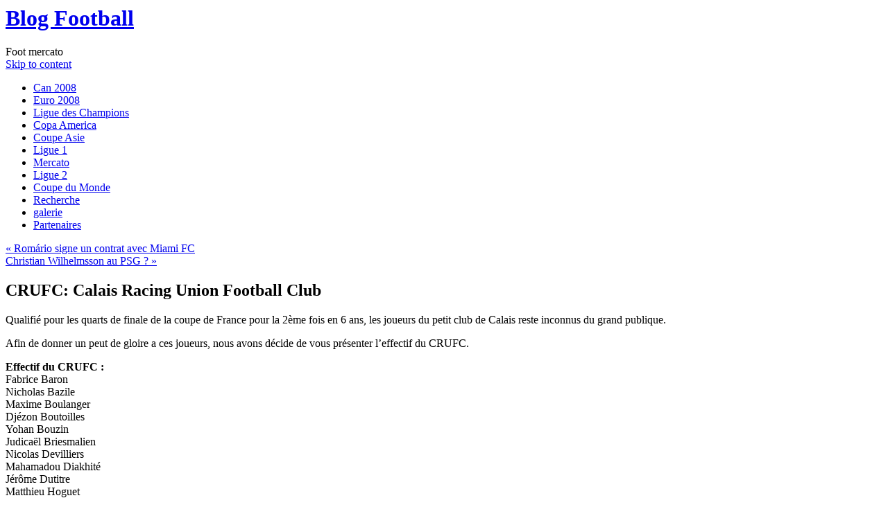

--- FILE ---
content_type: text/html; charset=utf-8
request_url: https://blog-football.net/1011/crufc-calais-racing-union-football-club/
body_size: 5885
content:
<html dir="ltr" lang="en-US">
<head profile="http://gmpg.org/xfn/11">
  <title>CRUFC: Calais Racing Union Football Club | Blog Football</title>
  <meta http-equiv="content-type" content="text/html; charset=utf-8" />
  <link rel="stylesheet" type="text/css" href="/wp-content/themes/sandbox/style.css" />
  <link rel="EditURI" type="application/rsd+xml" title="RSD" href="/xmlrpc.php?rsd" />
  <link rel="wlwmanifest" type="application/wlwmanifest+xml" href="/wp-includes/wlwmanifest.xml" />
  <meta name="description" content="Qualifié pour les quarts de finale de la coupe de France pour la 2ème fois en 6 ans, les joueurs du petit club de Calais reste inconnus du grand" />
  <link rel="alternate" type="application/rss+xml" href="/feed/" title="Blog Football latest posts" />
  <link rel="alternate" type="application/rss+xml" href="/comments/feed/" title="Blog Football latest comments" />
  <link rel="pingback" href="/xmlrpc.php" />
</head>
<body class="wordpress y2008 m11 d26 h18 single postid-1011 s-y2006 s-m03 s-d30 s-h19 s-category-france s-author-admin">
  <div id="wrapper" class="hfeed">
    <div id="header">
      <h1 id="blog-title"><span><a href="/" title="Blog Football" rel="home">Blog Football</a></span></h1>
      <div id="blog-description">
        Foot mercato
      </div>
    </div>
    <div id="access">
      <div class="skip-link">
        <a href="#content" title="Skip to content">Skip to content</a>
      </div>
      <div id="menu">
        <ul>
          <li class="page_item page-item-4312"><a href="/can-2008/" title="Can 2008">Can 2008</a></li>
          <li class="page_item page-item-4313"><a href="/euro-2008/" title="Euro 2008">Euro 2008</a></li>
          <li class="page_item page-item-4314"><a href="/ligue-des-champions/" title="Ligue des Champions">Ligue des Champions</a></li>
          <li class="page_item page-item-4315"><a href="/copa-america/" title="Copa America">Copa America</a></li>
          <li class="page_item page-item-4316"><a href="/coupe-asie/" title="Coupe Asie">Coupe Asie</a></li>
          <li class="page_item page-item-4317"><a href="/ligue-1/" title="Ligue 1">Ligue 1</a></li>
          <li class="page_item page-item-4318"><a href="/mercato/" title="Mercato">Mercato</a></li>
          <li class="page_item page-item-4319"><a href="/ligue-2/" title="Ligue 2">Ligue 2</a></li>
          <li class="page_item page-item-4438"><a href="/coupe-du-monde/" title="Coupe du Monde">Coupe du Monde</a></li>
          <li class="page_item page-item-5518"><a href="/recherche/" title="Recherche">Recherche</a></li>
          <li class="page_item page-item-5776"><a href="/galerie/" title="galerie">galerie</a></li>
          <li class="page_item page-item-6255"><a href="/partenaires/" title="Partenaires">Partenaires</a></li>
        </ul>
      </div>
    </div>
    <div class="column-wrap">
      <div id="container">
        <div id="content">
          <div id="nav-above" class="navigation">
            <div class="nav-previous">
              <a href="/1010/romario-signe-un-contrat-avec-miami-fc/"><span class="meta-nav">&laquo;</span> Romário signe un contrat avec Miami FC</a>
            </div>
            <div class="nav-next">
              <a href="/1012/christian-wilhelmsson-au-psg/">Christian Wilhelmsson au PSG ? <span class="meta-nav">&raquo;</span></a>
            </div>
          </div>
          <div id="post-1011" class="hentry p1 post publish author-admin category-france untagged y2006 m03 d30 h19">
            <h2 class="entry-title">CRUFC: Calais Racing Union Football Club</h2>
            <div class="entry-content">
              <script type="text/javascript">
              //<![CDATA[
              <!--
              google_ad_client = "pub-9106545040764490";
              /* Foot Article - 300x250 */
              google_ad_slot = "9227151124";
              google_ad_width = 300;
              google_ad_height = 250;
              //-->
              //]]>
              </script>
              <p>Qualifié pour les quarts de finale de la coupe de France pour la 2ème fois en 6 ans, les joueurs du petit club de Calais reste inconnus du grand publique.</p>
              <p>Afin de donner un peut de gloire a ces joueurs, nous avons décide de vous présenter l’effectif du CRUFC.</p>
              <p><strong>Effectif du CRUFC :</strong><br />
              Fabrice Baron<br />
              Nicholas Bazile<br />
              Maxime Boulanger<br />
              Djézon Boutoilles<br />
              Yohan Bouzin<br />
              Judicaël Briesmalien<br />
              Nicolas Devilliers<br />
              Mahamadou Diakhité<br />
              Jérôme Dutitre<br />
              Matthieu Hoguet<br />
              Kilian Hurtrel<br />
              Julien Jandau<br />
              Sylvain Jore<br />
              Cédric Liébart<br />
              Medhi Lorius<br />
              Samuel Marque<br />
              Abdelali Massaki<br />
              Christophe Meirsman<br />
              Matthieu Millien<br />
              Yann Piedbois<br />
              Matthieu Playe<br />
              Alexandre Rapin<br />
              Christophe Rollet<br />
              Kevin Saint-Georges<br />
              Cédric Schille<br />
              Greg Vasseur<br />
              Matthieu Vasseur</p>
            </div>
            <div class="entry-meta">
              This entry was written by <span class="author vcard"><a class="url fn n" href="/author/admin/" title="View all posts by admin">admin</a></span>, posted on <abbr class="published" title="2006-03-30T19:30:54+0200">March 30, 2006 at 7:30 pm</abbr>, filed under <a href="/infos/france/" title="View all posts in France" rel="category tag">France</a>. Bookmark the <a href="/1011/crufc-calais-racing-union-football-club/" title="Permalink to CRUFC: Calais Racing Union Football Club" rel="bookmark">permalink</a>. Follow any comments here with the <a href="/1011/crufc-calais-racing-union-football-club/feed/" title="Comments RSS to CRUFC: Calais Racing Union Football Club" rel="alternate" type="application/rss+xml">RSS feed for this post</a>. <a class="comment-link" href="#respond" title="Post a comment">Post a comment</a> or leave a trackback: <a class="trackback-link" href="/1011/crufc-calais-racing-union-football-club/trackback/" title="Trackback URL for your post" rel="trackback">Trackback URL</a>.
            </div>
          </div>
          <div id="nav-below" class="navigation">
            <div class="nav-previous">
              <a href="/1010/romario-signe-un-contrat-avec-miami-fc/"><span class="meta-nav">&laquo;</span> Romário signe un contrat avec Miami FC</a>
            </div>
            <div class="nav-next">
              <a href="/1012/christian-wilhelmsson-au-psg/">Christian Wilhelmsson au PSG ? <span class="meta-nav">&raquo;</span></a>
            </div>
          </div>
          <div id="comments">
            <div id="respond">
              <h3>Post a Comment</h3>
              <div class="formcontainer">
                <form id="commentform" action="https://blog-football.net/wp-comments-post.php" method="post" name="commentform">
                  <p id="comment-notes">Your email is <em>never</em> shared. Required fields are marked <span class="required">*</span></p>
                  <div class="form-label">
                    <label for="author">Name</label> <span class="required">*</span>
                  </div>
                  <div class="form-input">
                    <input id="author" name="author" class="text required" type="text" value="" size="30" maxlength="50" tabindex="3" />
                  </div>
                  <div class="form-label">
                    <label for="email">Email</label> <span class="required">*</span>
                  </div>
                  <div class="form-input">
                    <input id="email" name="email" class="text required" type="text" value="" size="30" maxlength="50" tabindex="4" />
                  </div>
                  <div class="form-label">
                    <label for="url">Website</label>
                  </div>
                  <div class="form-input">
                    <input id="url" name="url" class="text" type="text" value="" size="30" maxlength="50" tabindex="5" />
                  </div>
                  <div class="form-label">
                    <label for="comment">Comment</label>
                  </div>
                  <div class="form-textarea">
                    <textarea id="comment" name="comment" class="text required" cols="45" rows="8" tabindex="6"></textarea>
                  </div>
                  <div class="form-submit">
                    <input id="submit" name="submit" class="button" type="submit" value="Post Comment" tabindex="7" /><input type="hidden" name="comment_post_ID" value="1011" />
                  </div>
                  <div class="form-option"></div>
                </form>
              </div>
            </div>
          </div>
        </div>
      </div>
      <div id="primary" class="sidebar">
        <ul class="xoxo">
          <li id="text-224363261" class="widget widget_text">
            <h3 class="widgettitle">Rechercher</h3>
            <div class="textwidget">
              <form action="https://blog-football.net/recherche/" id="cse-search-box" name="cse-search-box">
                <div>
                  <input type="hidden" name="cx" value="partner-pub-9106545040764490:p6myde-738r" /><input type="hidden" name="cof" value="FORID:11" /><input type="hidden" name="ie" value="UTF-8" /><input type="text" name="q" size="20" /><input type="submit" name="sa" value="Rechercher" />
                </div>
              </form>
              <script type="text/javascript" src="https://www.google.com/coop/cse/brand?form=cse-search-box&amp;lang=fr"></script>
            </div>
          </li>
          <li id="text-224362941" class="widget widget_text">
            <div class="textwidget">
              <script type="text/javascript">
              //<![CDATA[
              <!--
              google_ad_client = "pub-9106545040764490";
              /* BlogFootHaut */
              google_ad_slot = "8447098689";
              google_ad_width = 300;
              google_ad_height = 250;
              //-->
              //]]>
              </script>
            </div>
          </li>
          <li id="categories-224421831" class="widget widget_categories">
            <h3 class="widgettitle">Categories</h3>
            <ul>
              <li class="cat-item cat-item-65"><a href="/infos/afrique/" title="Afrique">Afrique</a></li>
              <li class="cat-item cat-item-27"><a href="/infos/allemagne/" title="Championnat d&#039;Allemagne">Allemagne</a></li>
              <li class="cat-item cat-item-56"><a href="/infos/amerique/" title="Amérique">Amérique</a></li>
              <li class="cat-item cat-item-28"><a href="/infos/angleterre/" title="Championnat d&#039;Angleterre">Angleterre</a></li>
              <li class="cat-item cat-item-66"><a href="/infos/arbitre/" title="Arbitre">Arbitre</a></li>
              <li class="cat-item cat-item-60"><a href="/infos/asie/" title="Football Asie">Asie</a></li>
              <li class="cat-item cat-item-736"><a href="/infos/clubs/" title="View all posts filed under Clubs">Clubs</a></li>
              <li class="cat-item cat-item-49"><a href="/infos/coupe-du-monde/" title="Coupe du Monde">Coupe du Monde</a></li>
              <li class="cat-item cat-item-36"><a href="/infos/espagne/" title="Championnat d&#039;Espagne">Espagne</a></li>
              <li class="cat-item cat-item-112"><a href="/infos/europe/" title="Europe">Europe</a></li>
              <li class="cat-item cat-item-3"><a href="/infos/fifa/" title="Fifa">Fifa</a></li>
              <li class="cat-item cat-item-1"><a href="/infos/france/" title="Championnat de France">France</a></li>
              <li class="cat-item cat-item-40"><a href="/infos/infos/" title="Infos football">Infos</a></li>
              <li class="cat-item cat-item-34"><a href="/infos/italie/" title="Championnat d&#039;Italie">Italie</a></li>
              <li class="cat-item cat-item-734"><a href="/infos/joueurs/" title="View all posts filed under Joueurs">Joueurs</a></li>
              <li class="cat-item cat-item-729"><a href="/infos/maillot/" title="Maillot de Football">Maillot de Football</a></li>
              <li class="cat-item cat-item-2"><a href="/infos/portugal/" title="Championnat du Portugal">Portugal</a></li>
              <li class="cat-item cat-item-526"><a href="/infos/sites/" title="View all posts filed under Sites">Sites</a></li>
              <li class="cat-item cat-item-39"><a href="/infos/stars/" title="Stars du Football">Stars</a></li>
              <li class="cat-item cat-item-42"><a href="/infos/uefa/" title="UEFA">UEFA</a></li>
            </ul>
          </li>
          <li id="recent-posts" class="widget widget_recent_entries">
            <h3 class="widgettitle">Recent Posts</h3>
            <ul>
              <li><a href="/6295/didier-drogba-inter-milan/">Didier Drogba à l’Inter ?</a></li>
              <li><a href="/6292/la-chasse-au-tresor-orange-together-quest/">La chasse au trésor ORANGE TOGETHER QUEST</a></li>
              <li><a href="/6288/robinho-a-chelsea/">Robinho à Chelsea ?</a></li>
              <li><a href="/6284/patrick-vieira-olympiakos-le-piree/">Patrick Vieira à l&#8217;Olympiakos Le Pirée ?</a></li>
              <li><a href="/6278/nike-mercurial-vapor-rose/">NIKE MERCURIAL VAPOR ROSE by Franck RIBERY</a></li>
              <li><a href="/6276/quarts-de-finale-coupe-de-la-ligue/">Quarts de finale Coupe de la Ligue</a></li>
              <li><a href="/6272/andrei-arshavin-real-madrid/">Andrei Arshavin au Real Madrid ?</a></li>
              <li><a href="/6269/alipio-duarte-brandao-real-madrid/">Alípio Duarte Brandão au Real Madrid</a></li>
              <li><a href="/6267/psg-vs-lille-1-0/">PSG vs Lille : 1-0</a></li>
              <li><a href="/6265/coupe-de-france-septieme-tour/">Coupe de France : 7ème tour</a></li>
            </ul>
          </li>
          <li id="linkcat-118" class="widget widget_links">
            <h3 class="widgettitle">Blogroll</h3>
            <ul class='xoxo blogroll'>
              <li>Assurance Auto Low Cost</li>
              <li>Blog Laurent</li>
              <li>Cristiano Ronaldo</li>
              <li>FC Barcelona</li>
              <li>Luxe</li>
              <li><a href="http://om.blog-football.net/" title="OM" target="_blank">OM</a></li>
              <li>Real Madrid</li>
            </ul>
          </li>
          <li id="text-225783671" class="widget widget_text">
            <h3 class="widgettitle">Joueurs de football</h3>
            <div class="textwidget">
              Liste des joueurs de football des plus grands clubs européens : <a title="Permanent Link to Douglas Costa" href="/6261/douglas-costa/" rel="bookmark">Douglas Costa</a>, <a title="Permanent Link to Iker Casillas" href="/6246/iker-casillas/" rel="bookmark">Iker Casillas</a>, <a title="Permanent Link to Fernando Navarro" href="/6244/fernando-navarro/" rel="bookmark">Fernando Navarro</a>, <a title="Permanent Link to Carlos Marchena" href="/6242/carlos-marchena/" rel="bookmark">Carlos Marchena</a>, <a title="Permanent Link to Sergio Ramos" href="/6240/sergio-ramos/" rel="bookmark">Sergio Ramos</a>, <a title="Permanent Link to Marcos Senna" href="/6238/marcos-senna/" rel="bookmark">Marcos Senna</a>, <a title="Permanent Link to Andres Iniesta" href="/6236/andres-iniesta/" rel="bookmark">Andres Iniesta</a>, <a title="Permanent Link to Mario Gomez" href="/6234/mario-gomez/" rel="bookmark">Mario Gomez</a>, <a title="Permanent Link to Lukas Podolski" href="/6232/lukas-podolski/" rel="bookmark">Lukas Podolski</a>, <a title="Permanent Link to Sergio Busquets" href="/6224/sergio-busquets/" rel="bookmark">Sergio Busquets</a>, <a title="Permanent Link to Jakub Blaszczykowski" href="/6198/jakub-blaszczykowski/" rel="bookmark">Jakub Blaszczykowski</a>, <a title="Permanent Link to Roman Weidenfeller" href="/6191/roman-weidenfeller/" rel="bookmark">Roman Weidenfeller</a>, <a title="Permanent Link to Mario Balotelli" href="/6187/mario-balotelli/" rel="bookmark">Mario Balotelli</a>, <a title="Permanent Link to Sébastien Frey" href="/6171/sebastien-frey/" rel="bookmark">Sébastien Frey</a>, <a title="Permanent Link to Eric Abidal" href="/6169/eric-abidal/" rel="bookmark">Eric Abidal</a>, <a title="Permanent Link to Rod Fanni" href="/6164/rod-fanni/" rel="bookmark">Rod Fanni</a>, <a title="Permanent Link to Issam Jemaa" href="/6162/issam-jemaa/" rel="bookmark">Issam Jemaa</a>, <a title="Permanent Link to Gabriel Tamas" href="/6137/gabriel-tamas/" rel="bookmark">Gabriel Tamas</a>, <a title="Permanent Link to Ever Banega" href="/6145/ever-banega/" rel="bookmark">Ever Banega</a>, <a title="Permanent Link to Sébastien Squillaci" href="/6135/sebastien-squillaci/" rel="bookmark">Sébastien Squillaci</a>, <a title="Permanent Link to Sabri Sarioglu" href="/6133/sabri-sarioglu/" rel="bookmark">Sabri Sarioglu</a>, <a title="Permanent Link to Yoann Gourcuff" href="/6143/yoann-gourcuff/" rel="bookmark">Yoann Gourcuff</a>, <a title="Permanent Link to Yohann Pelé" href="/6141/yohann-pele/" rel="bookmark">Yohann Pelé</a>, <a title="Permanent Link to Jean-Alain Boumsong" href="/6139/jean-alain-boumsong/" rel="bookmark">Jean-Alain Boumsong</a>, <a title="Permanent Link to Vedran Corluka" href="/6131/vedran-corluka/" rel="bookmark">Vedran Corluka</a>, <a title="Permanent Link to John Riise" href="/6129/john-riise/" rel="bookmark">John Riise</a>, <a title="Permanent Link to Ivan Saenko" href="/6127/ivan-saenko/" rel="bookmark">Ivan Saenko</a>, <a title="Permanent Link to Kahveci Nihat" href="/6125/kahveci-nihat/" rel="bookmark">Kahveci Nihat</a>, <a title="Permanent Link to Hamit Altintop" href="/6067/hamit-altintop/" rel="bookmark">Hamit Altintop</a>, <a title="Permanent Link to Banel Nicolita" href="/6075/banel-nicolita/" rel="bookmark">Banel Nicolita</a>, <a title="Permanent Link to Paul Codrea" href="/6077/paul-codrea/" rel="bookmark">Paul Codrea</a>, <a title="Permanent Link to Emre Belozoglu" href="/6065/emre-belozoglu/" rel="bookmark">Emre Belozoglu</a>, <a title="Permanent Link to Igor Budan" href="/6073/igor-budan/" rel="bookmark">Igor Budan</a>, <a title="Permanent Link to Ivan Klasnic" href="/6069/ivan-klasnic/" rel="bookmark">Ivan Klasnic</a>, <a title="Permanent Link to Gai Assulin" href="/6095/gai-assulin/" rel="bookmark">Gai Assulin</a>, <a title="Permanent Link to Pedro Rodríguez Ledesma" href="/6090/pedro-rodriguez-ledesma/" rel="bookmark">Pedro Rodríguez Ledesma</a>, <a title="Permanent Link to Tuncay Sanli" href="/6061/tuncay-sanli/" rel="bookmark">Tuncay Sanli</a>, <a title="Permanent Link to Rubén De la Red" href="/6059/ruben-de-la-red/" rel="bookmark">Rubén De la Red</a>, <a title="Permanent Link to Florent Sinama-Pongolle" href="/6081/florent-sinama-pongolle/" rel="bookmark">Florent Sinama-Pongolle</a>, <a title="Permanent Link to Franck Ribéry" href="/6079/franck-ribery/" rel="bookmark">Franck Ribéry</a>, <a title="Permanent Link to Mladen Petric" href="/6071/mladen-petric/" rel="bookmark">Mladen Petric</a>, <a title="Permanent Link to Karadeniz Gökdeniz" href="/6063/karadeniz-gokdeniz/" rel="bookmark">Karadeniz Gökdeniz</a>, <a title="Permanent Link to Paulo Ferreira" href="/6057/paulo-ferreira/" rel="bookmark">Paulo Ferreira</a>, <a title="Permanent Link to Dario Knezevic" href="/6055/dario-knezevic/" rel="bookmark">Dario Knezevic</a>, <a title="Permanent Link to Cristian Rodríguez" href="/6053/cristian-rodriguez/" rel="bookmark">Cristian Rodríguez</a>, <a title="Permanent Link to Cristian Chivu" href="/5930/cristian-chivu/" rel="bookmark">Cristian Chivu</a>, <a title="Permanent Link to Angelo Palombo" href="/6037/angelo-palombo/" rel="bookmark">Angelo Palombo</a>, <a title="Permanent Link to Bojan Krkić" href="/5641/bojan-krkic/" rel="bookmark">Bojan Krkić</a>, <a title="Permanent Link to Vyacheslav Malafeev" href="/6029/vyacheslav-malafeev/" rel="bookmark">Vyacheslav Malafeev</a>, <a title="Permanent Link to Igor Akinfeev" href="/6033/igor-akinfeev/" rel="bookmark">Igor Akinfeev</a>,
            </div>
          </li>
        </ul>
      </div>
      <div id="secondary" class="sidebar">
        <ul class="xoxo">
          <li id="text-224417201" class="widget widget_text">
            <h3 class="widgettitle">Clubs</h3>
            <div class="textwidget">
              <ul>
                <li><a href="/tag/real-madrid/" title="Real Madrid">Real Madrid</a></li>
                <li><a href="/tag/fc-barcelone/" title="FC Barcelone">FC Barcelone</a></li>
                <li><a href="/tag/juventus-de-turin/" title="Juventus Turin">Juventus Turin</a></li>
                <li><a href="/tag/inter-de-milan/" title="Inter Milan">Inter Milan</a></li>
                <li><a href="/tag/milan-ac/" title="Milan AC">Milan AC</a></li>
                <li><a href="/tag/sl-benfica/" title="Benfica Lisbonne">Benfica Lisbonne</a></li>
                <li><a href="/tag/arsenal/" title="Arsenal">Arsenal</a></li>
                <li><a href="/tag/manchester-united/" title="Manchester United">Manchester United</a></li>
                <li><a href="/tag/olympique-de-marseille/" title="Marseille">OM</a></li>
              </ul>
            </div>
          </li>
          <li id="text-224421231" class="widget widget_text">
            <div class="textwidget">
              <script src="https://www.blogbang.com/demo/js/blogbang_ad.php?id=e32185c91a%20&n=1&p=L&o=V&w=150&c=1&bg=1" type="text/javascript"></script> 
              <script type="text/javascript">
              //<![CDATA[

              <!--
              google_ad_client = "pub-9106545040764490";
              /* TxTsidebar */
              google_ad_slot = "7578588701";
              google_ad_width = 160;
              google_ad_height = 600;
              //-->
              //]]>
              </script>
            </div>
          </li>
        </ul>
      </div>
    </div>
    <div id="footer">
      <span id="generator-link">WordPress</span> <span class="meta-sep">|</span> <span id="theme-link">Sandbox</span>
    </div>
  </div>
  <script type="text/javascript">
  //<![CDATA[

  var pageTracker = _gat._getTracker("UA-732701-1");
  pageTracker._trackPageview();
  //]]>
  </script>
<script defer src="https://static.cloudflareinsights.com/beacon.min.js/vcd15cbe7772f49c399c6a5babf22c1241717689176015" integrity="sha512-ZpsOmlRQV6y907TI0dKBHq9Md29nnaEIPlkf84rnaERnq6zvWvPUqr2ft8M1aS28oN72PdrCzSjY4U6VaAw1EQ==" data-cf-beacon='{"version":"2024.11.0","token":"4f88fb32dd9245d099c9447890f82981","r":1,"server_timing":{"name":{"cfCacheStatus":true,"cfEdge":true,"cfExtPri":true,"cfL4":true,"cfOrigin":true,"cfSpeedBrain":true},"location_startswith":null}}' crossorigin="anonymous"></script>
</body>
</html>
